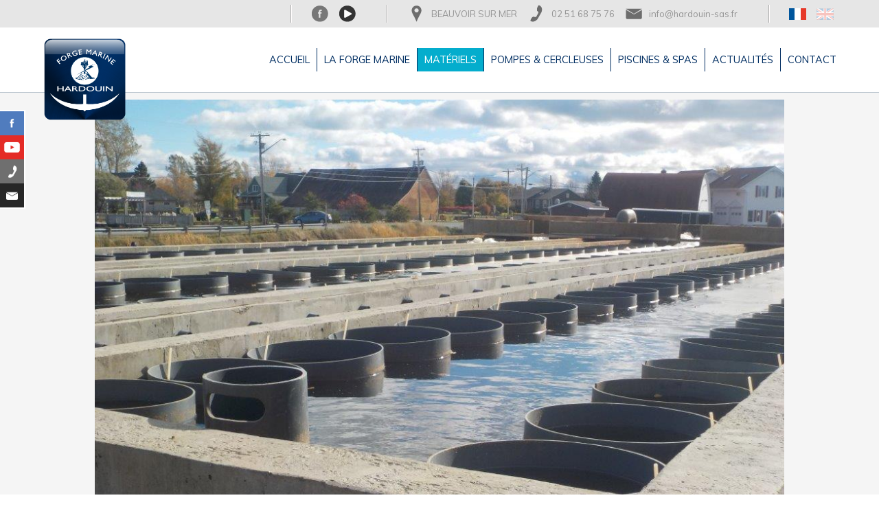

--- FILE ---
content_type: text/html; charset=utf-8
request_url: https://www.hardouin-sas.fr/fr/materiels/equipements-pour-nurseries-d-huitres-C28.html
body_size: 5314
content:
<!doctype html>
<html lang="fr">
<head>
<base href="https://www.hardouin-sas.fr/"/>
<meta http-equiv="Content-Type" content="text/html; charset=utf-8"/>
<title>Équipements pour Nurseries d'Huîtres</title>

<meta name="description" content="Équipements pour Nurseries d'Huîtres"/>
<meta name="keywords" content="Équipements pour Nurseries d'Huîtres, fabricant, concepteur, vendeur, matériel ostréicole, trieuse, machine à huîtres, calibre, tamis, Vendée, 85"/>

<link href="https://fonts.googleapis.com/css?family=Muli" rel="stylesheet"> 


<link rel="icon" type="image/png" href="img/favicon/favicon.png"/>
<link rel="shortcut icon" href="img/favicon/favicon.ico"/>

<link href="css/generique.css" rel="stylesheet" type="text/css"/>
<link href="css/menu.css" rel="stylesheet" type="text/css"/>
<link href="css/public-contenu.css" rel="stylesheet" type="text/css"/>
<link href="css/style_bloc.css" rel="stylesheet" type="text/css"/>
<link href="css/tpl-chapitre.css" rel="stylesheet" type="text/css"/>

<link href="css/responsive-generique.css" rel="stylesheet" type="text/css"/>
<link href="css/responsive-bloc.css" rel="stylesheet" type="text/css"/>
<link href="css/responsive-contenu.css" rel="stylesheet" type="text/css"/>


<meta name="viewport" content="width=device-width">

<script type="text/javascript" src="modules/jquery-2.0.0.js"></script>


<style>#menu_list li.menu-3{background:#04adcd}ul.menu_list li.menu-3 a{color:#fff}</style>


</head>

<body>
<div id="global">
	
	<header>	
    <div id="header_top" class="header_100 general_content">
        
        <div id="header_language">
        
            <p class="flag"><a href="fr/" title="Site en Français"><img class="noborder" src="img/drapeaux/fr.jpg" alt="drapeaux Français"/></a></p>
            <p class="flag"><a href="en/" title="Site en Anglais"><img class="noborder" src="img/drapeaux/en_off.jpg" alt="drapeaux Anglais"/></a></p>        </div>
        <div id="header_coord">
        	<p class="header_coord_adresse">BEAUVOIR SUR MER</p>
        	<p class="header_coord_tel">02 51 68 75 76</p>
        	<p class="header_coord_mail"><script type="text/javascript" language="javascript">eval(unescape('%76%61%72%20%65%3d%27%69%6e%66%6f%27%2b%27%40%27%2b%27'+'%68%61%72%64%6f%75%69%6e%2d%73%61%73%2e%66%72%27%3b%64'+'%6f%63%75%6d%65%6e%74%2e%77%72%69%74%65%28%27%3c%61%20'+'%68%72%65%66%3d%22%6d%61%69%6c%74%6f%3a%27%2b%65%2b%27'+'%22%20%74%69%74%6c%65%3d%22%27%2b%65%2b%27%22%3e%27%2b'+'%65%2b%27%3c%2f%61%3e%27%29'));</script></p>
        </div>
        <div id="header_social">
        	<p class="header_social_img"><a target="_blank" href="https://www.facebook.com/SASHARDOUIN/" title="Suivre Hardouin Forge Marine sur Facebook"><img src="img/public/top_picto_fb_hover.png" alt="Suivre Hardouin Forge Marine sur Facebook" title="Suivre Hardouin Forge Marine sur Facebook"/></a></p>
        	
        	<p class="header_social_img"><a target="_blank" href="https://www.youtube.com/channel/UCuu4Bj-pm04c9ytIHNub5gQ" title="Suivre Hardouin Forge Marine sur Youtube"><img src="img/public/top_picto_yt_hover.png" alt="Suivre Hardouin Forge Marine sur Youtube" title="Suivre Hardouin Forge Marine sur Youtube"/></a></p>
        </div>
        <div id="header_responsive" class="header_r">
     		<a class="picto_menu_r" href="#menu_responsive"><span></span></a>
            <div class="menu_item"><a href="#menu_responsive">MENU</a></div>
            <nav id="menu_responsive">   
         	<ul id="menu_list_r" class="menu_list_r">
    
    <li class="niveau1 menu-1"><a class="menu_a" href="./fr/" title="Accueil">Accueil</a></li>
    
				<li class="niveau1  menu-2"><a class="menu_a" href="#" title="La Forge Marine">La Forge Marine</a><ul>
				<li class="niveau2 sousmenu"><a class="menu_a" href="fr/forge-marine/atelier-de-4500-m-sup2-pour-mieux-vous-servir-C37.html" title="Atelier de 4500 m² pour mieux vous servir">Atelier de 4500 m² pour mieux vous servir</a></li>
				<li class="niveau2 sousmenu"><a class="menu_a" href="fr/forge-marine/presentation-C12.html" title="Présentation">Présentation</a></li></ul></li>
				<li class="niveau1  menu-3"><a class="menu_a" href="#" title="Matériels">Matériels</a><ul>
				<li class="niveau2 sousmenu"><a class="menu_a" href="fr/materiels/equipements-ostreicoles-C5.html" title="Équipements Ostréicoles">Équipements Ostréicoles</a><ul>
				<li class="niveau3 sousmenu"><a class="menu_a" href="fr/materiels/equipements-ostreicoles/la-calibreuse-lineaire-simple-effet-C6.html" title="La calibreuse linéaire simple effet">La calibreuse linéaire simple effet</a></li>
				<li class="niveau3 sousmenu"><a class="menu_a" href="fr/materiels/equipements-ostreicoles/la-calibreuse-lineaire-double-effet-C7.html" title="La calibreuse linéaire double effet">La calibreuse linéaire double effet</a></li>
				<li class="niveau3 sousmenu"><a class="menu_a" href="fr/materiels/equipements-ostreicoles/la-calibreuse-lineaire-double-effet-a-vision-C27.html" title="La calibreuse linéaire double effet à vision">La calibreuse linéaire double effet à vision</a></li>
				<li class="niveau3 sousmenu"><a class="menu_a" href="fr/materiels/equipements-ostreicoles/la-calibreuse-circulaire-a-godets-motorises-C13.html" title="La calibreuse circulaire à godets motorisés">La calibreuse circulaire à godets motorisés</a></li>
				<li class="niveau3 sousmenu"><a class="menu_a" href="fr/materiels/equipements-ostreicoles/le-basculeur-hydraulique-C15.html" title="Le basculeur Hydraulique">Le basculeur Hydraulique</a></li>
				<li class="niveau3 sousmenu"><a class="menu_a" href="fr/materiels/equipements-ostreicoles/l-ensacheur-a-huitres-et-coquillages-C16.html" title="L'ensacheur à huitres et coquillages">L'ensacheur à huitres et coquillages</a></li>
				<li class="niveau3 sousmenu"><a class="menu_a" href="fr/materiels/equipements-ostreicoles/les-laveurs-et-tapis-C17.html" title="Les laveurs et tapis">Les laveurs et tapis</a></li>
				<li class="niveau3 sousmenu"><a class="menu_a" href="fr/materiels/equipements-ostreicoles/la-bouilloire-a-galis-C21.html" title="La bouilloire à galis">La bouilloire à galis</a></li>
				<li class="niveau3 sousmenu"><a class="menu_a" href="fr/materiels/equipements-ostreicoles/le-laveur-cribleur-tubulaire-C23.html" title="Le laveur cribleur tubulaire">Le laveur cribleur tubulaire</a></li>
				<li class="niveau3 sousmenu"><a class="menu_a" href="fr/materiels/equipements-ostreicoles/le-tapis-intralox-C24.html" title="Le tapis Intralox">Le tapis Intralox</a></li>
				<li class="niveau3 sousmenu"><a class="menu_a" href="fr/materiels/equipements-ostreicoles/le-calibreur-a-rouleaux-C41.html" title="Le calibreur à rouleaux">Le calibreur à rouleaux</a></li></ul></li>
				<li class="niveau2 sousmenu"><a class="menu_a" href="fr/materiels/equipements-pour-nurseries-d-huitres-C28.html" title="Équipements pour Nurseries d'Huîtres">Équipements pour Nurseries d'Huîtres</a><ul>
				<li class="niveau3 sousmenu"><a class="menu_a" href="fr/materiels/equipements-pour-nurseries-d-huitres/la-tamiseuse-a-naissain-en-eau-C18.html" title="La tamiseuse à naissain en eau">La tamiseuse à naissain en eau</a></li>
				<li class="niveau3 sousmenu"><a class="menu_a" href="fr/materiels/equipements-pour-nurseries-d-huitres/la-laveuse-a-tamis-pour-nurseries-C22.html" title="La laveuse à tamis pour nurseries">La laveuse à tamis pour nurseries</a></li>
				<li class="niveau3 sousmenu"><a class="menu_a" href="fr/materiels/equipements-pour-nurseries-d-huitres/pompe-a-vis-d-archimede-C39.html" title="Pompe à vis d'Archimède">Pompe à vis d'Archimède</a></li></ul></li></ul></li>
				<li class="niveau1  menu-4"><a class="menu_a" href="#" title="Pompes & Cercleuses">Pompes & Cercleuses</a><ul>
				<li class="niveau2 sousmenu"><a class="menu_a" href="fr/pompes-cercleuses/activites-depannage-maintenance-C29.html" title="Activités Dépannage / Maintenance">Activités Dépannage / Maintenance</a></li>
				<li class="niveau2 sousmenu"><a class="menu_a" href="fr/pompes-cercleuses/pompes-oxygenation-purification-C30.html" title="Pompes / Oxygénation / Purification">Pompes / Oxygénation / Purification</a><ul>
				<li class="niveau3 sousmenu"><a class="menu_a" href="fr/pompes-cercleuses/pompes-oxygenation-purification/oxygenation-C31.html" title="Oxygénation">Oxygénation</a></li>
				<li class="niveau3 sousmenu"><a class="menu_a" href="fr/pompes-cercleuses/pompes-oxygenation-purification/purification-C38.html" title="Purification">Purification</a></li>
				<li class="niveau3 sousmenu"><a class="menu_a" href="fr/pompes-cercleuses/pompes-oxygenation-purification/pompes-calpeda-C32.html" title="Pompes CALPEDA">Pompes CALPEDA</a></li>
				<li class="niveau3 sousmenu"><a class="menu_a" href="fr/pompes-cercleuses/pompes-oxygenation-purification/pompes-pedrollo-C33.html" title="Pompes PEDROLLO">Pompes PEDROLLO</a></li></ul></li>
				<li class="niveau2 sousmenu"><a class="menu_a" href="fr/pompes-cercleuses/cercleuses-manuelles-et-automatiques-C35.html" title="Cercleuses manuelles et automatiques">Cercleuses manuelles et automatiques</a></li></ul></li>
			<li class="niveau1  menu-5"><a class="menu_a" href="fr/piscines-spas/piscine-et-spa-C11.html" title="Piscines & Spas">Piscines & Spas</a></li>
    
    
    <li class="niveau1 menu-6"><a class="menu_a" href="fr/actualites.html" title="Actualités liées à la forge marine Hardouin">Actualités</a></li>
    <li class="niveau1 menu-7"><a class="menu_a" href="fr/contact.html" title="Contacter la forge marine Hardouin">Contact</a></li>	
    
    <li class="mm-navbar menu_r_titre"><a class="mm-title">Coordonnées</a></li>
    <li id="header_coord_r">
        <p class="header_coord_adresse">BEAUVOIR SUR MER</p>
        <p class="header_coord_tel">02 51 68 75 76</p>
        <p class="header_coord_mail"><script type="text/javascript" language="javascript">eval(unescape('%76%61%72%20%65%3d%27%69%6e%66%6f%27%2b%27%40%27%2b%27'+'%68%61%72%64%6f%75%69%6e%2d%73%61%73%2e%66%72%27%3b%64'+'%6f%63%75%6d%65%6e%74%2e%77%72%69%74%65%28%27%3c%61%20'+'%68%72%65%66%3d%22%6d%61%69%6c%74%6f%3a%27%2b%65%2b%27'+'%22%20%74%69%74%6c%65%3d%22%27%2b%65%2b%27%22%3e%27%2b'+'%65%2b%27%3c%2f%61%3e%27%29'));</script></p>
    </li>
    <li class="mm-navbar menu_r_titre"><a class="mm-title">Réseaux sociaux</a></li>
    <li id="header_social_r">
        <p class="header_social_img"><a target="_blank" href="https://www.facebook.com/SASHARDOUIN/" title="Suivre Hardouin Forge Marine sur Facebook"><img src="img/public/top_picto_fb_hover.png" alt="Suivre Hardouin Forge Marine sur Facebook" title="Suivre Hardouin Forge Marine sur Facebook"/></a></p>
        
        
        <p class="header_social_img"><a target="_blank" href="https://www.youtube.com/channel/UCuu4Bj-pm04c9ytIHNub5gQ" title="Suivre Hardouin Forge Marine sur Youtube"><img src="img/public/top_picto_yt_hover.png" alt="Suivre Hardouin Forge Marine sur Youtube" title="Suivre Hardouin Forge Marine sur Youtube"/></a></p>
    </li>
    
    
</ul>            </nav>
     	</div>
        
    	<div id="header_logo"><img src="img/public/logo.png" alt="Hardouin Forge Marine"/></div>
     </div>
     <div id="header_bottom" class="general_content">
         <div id="menu">   
         <ul id="menu_list" class="menu_list">
    
    <li class="niveau1 menu-1"><a class="menu_a" href="./fr/" title="Accueil">Accueil</a></li>
    
				<li class="niveau1  menu-2"><a class="menu_a" href="#" title="La Forge Marine">La Forge Marine</a><ul>
				<li class="niveau2 sousmenu"><a class="menu_a" href="fr/forge-marine/atelier-de-4500-m-sup2-pour-mieux-vous-servir-C37.html" title="Atelier de 4500 m² pour mieux vous servir">Atelier de 4500 m² pour mieux vous servir</a></li>
				<li class="niveau2 sousmenu"><a class="menu_a" href="fr/forge-marine/presentation-C12.html" title="Présentation">Présentation</a></li></ul></li>
				<li class="niveau1  menu-3"><a class="menu_a" href="#" title="Matériels">Matériels</a><ul>
				<li class="niveau2 sousmenu"><a class="menu_a" href="fr/materiels/equipements-ostreicoles-C5.html" title="Équipements Ostréicoles">Équipements Ostréicoles</a></li>
				<li class="niveau2 sousmenu"><a class="menu_a" href="fr/materiels/equipements-pour-nurseries-d-huitres-C28.html" title="Équipements pour Nurseries d'Huîtres">Équipements pour Nurseries d'Huîtres</a></li></ul></li>
				<li class="niveau1  menu-4"><a class="menu_a" href="#" title="Pompes & Cercleuses">Pompes & Cercleuses</a><ul>
				<li class="niveau2 sousmenu"><a class="menu_a" href="fr/pompes-cercleuses/activites-depannage-maintenance-C29.html" title="Activités Dépannage / Maintenance">Activités Dépannage / Maintenance</a></li>
				<li class="niveau2 sousmenu"><a class="menu_a" href="fr/pompes-cercleuses/pompes-oxygenation-purification-C30.html" title="Pompes / Oxygénation / Purification">Pompes / Oxygénation / Purification</a></li>
				<li class="niveau2 sousmenu"><a class="menu_a" href="fr/pompes-cercleuses/cercleuses-manuelles-et-automatiques-C35.html" title="Cercleuses manuelles et automatiques">Cercleuses manuelles et automatiques</a></li></ul></li>
			<li class="niveau1  menu-5"><a class="menu_a" href="fr/piscines-spas/piscine-et-spa-C11.html" title="Piscines & Spas">Piscines & Spas</a></li>
    
    
    <li class="niveau1 menu-6"><a class="menu_a" href="fr/actualites.html" title="Actualités liées à la forge marine Hardouin">Actualités</a></li>
    <li class="niveau1 menu-7"><a class="menu_a" href="fr/contact.html" title="Contacter la forge marine Hardouin">Contact</a></li>
</ul>         </div>
     </div>
     
</header>



    
    
    
    
		<div id="middle">
			<div id="middle_content">			
				<div id="info_niveau" class="general_content"><div class="encart"><div class="galerie"><div class="encart-photo photo-left photo-galerie width1000 img_galerie_100"><figure><a href="img/photo/contenu/grandes/canada-oct-2016-018_OwEV.jpg" class="highslide" onclick="return hs.expand(this)"><img class="bord_gris" src="img/photo/contenu/grandes/canada-oct-2016-018_OwEV.jpg" title="Nurserie" alt="Nurserie"/></a><div class="highslide-caption">Nurserie</div></figure></div></div></div>
				</div>
				<div id="info_niveau_sep"></div>
				<div id="niveau_inf_liste" class="general_content">	
						<a href="fr/materiels/equipements-pour-nurseries-d-huitres/la-tamiseuse-a-naissain-en-eau-C18.html" title="La tamiseuse à naissain en eau">					
						<div class="niveau_inf_cadre">
							<div class="niveau_inf_nom bleu_fonce">La tamiseuse à naissain en eau</div>
							<div class="niveau_inf_sstitre"></div>
							<div class="niveau_inf_img"><img src="img/photo/contenu/moyennes/111-photo-dud5_S7xe.jpg" alt=""/></div>
							<div class="niveau_inf_plus"></div>						
						</div>
						</a>	
						<a href="fr/materiels/equipements-pour-nurseries-d-huitres/la-laveuse-a-tamis-pour-nurseries-C22.html" title="La laveuse à tamis pour nurseries">					
						<div class="niveau_inf_cadre">
							<div class="niveau_inf_nom bleu_fonce">La laveuse à tamis pour nurseries</div>
							<div class="niveau_inf_sstitre"></div>
							<div class="niveau_inf_img"><img src="img/photo/contenu/moyennes/130-photo-a4jn_uxR5.jpg" alt=""/></div>
							<div class="niveau_inf_plus"></div>						
						</div>
						</a>	
						<a href="fr/materiels/equipements-pour-nurseries-d-huitres/pompe-a-vis-d-archimede-C39.html" title="Pompe à vis d'Archimède">					
						<div class="niveau_inf_cadre">
							<div class="niveau_inf_nom bleu_fonce">Pompe à vis d'Archimède</div>
							<div class="niveau_inf_sstitre"></div>
							<div class="niveau_inf_img"><img src="img/photo/contenu/moyennes/2015-03-13-13-52-41_uUKi.jpg" alt=""/></div>
							<div class="niveau_inf_plus"></div>						
						</div>
						</a>
				</div>
			</div>
		</div>   	
<div id="bottom_blog">
    <div id="bottom_blog_cadre">
        <div id="bottom_blog_content" class="general_content">
            <div id="bottom_blog_top">
                <div id="bottom_blog_title" class="bloc_titre">ACTUALITES & BLOG DE LA FORGE MARINE</div>
                <div id="bottom_blog_sstitle" class="bloc_sstitre bleu_clair">Retrouvez toutes les news de la société ainsi que nos conseils et informations pratiques</div>
            </div>
            <div id="bottom_blog_bottom">
                <div id="bottom_blog_tag">
                    <p class="bottom_blog_tag_title bloc_titre">Actualités par thématiques :</p>
                    
                        <p class="bottom_blog_tag_item"><a href="fr/actualites/actualites-BL1.html" title="Voir les articles de la thématique : Actualités">Actualités</a></p>
                        <p class="bottom_blog_tag_item"><a href="fr/actualites/innovation-BL2.html" title="Voir les articles de la thématique : Innovation">Innovation</a></p>                    <p class="bottom_blog_all_article bleu_clair"><a href="fr/actualites.html" title="Toutes les actualités Hardouin Forge Marine">Tous nos articles sont à votre disposition</a></p>
                </div>
                <div id="bottom_blog_article">
                    
                        <div class="bottom_blog_article_cadre">
                            <a href="fr/actualites/partenaires-sav-A27.html" title="PARTENAIRES SAV">
                            <div class="bottom_blog_article_vignette"><img src="img/photo/blog/moyennes/carte-sav-partenaire_om3s.jpg" title="PARTENAIRES SAV"/></div>
                            <p class="bottom_blog_article_title bleu_fonce">PARTENAIRES SAV</p>										
                            <span class="bottom_blog_article_contenu"></span>
                            </a>
                            <div class="bottom_blog_article_plus bleu_clair">
                                <div class="bottom_blog_article_date">
                                28.04.2025
                                </div>
                                <div class="bottom_blog_article_tag">
                                    <span><a href="fr/actualites/actualites-BL1.html" title="Articles de la catégorie Actualités">Actualités</a></span>
                                </div>
                            </div>										
                        </div>
                        <div class="bottom_blog_article_cadre">
                            <a href="fr/actualites/conditions-generales-de-vente-A14.html" title="Conditions Générales de Vente">
                            <p class="bottom_blog_article_title bleu_fonce">Conditions Générales de Vente</p>										
                            <span class="bottom_blog_article_contenu"></span>
                            </a>
                            <div class="bottom_blog_article_plus bleu_clair">
                                <div class="bottom_blog_article_date">
                                10.01.2025
                                </div>
                                <div class="bottom_blog_article_tag">
                                    <span><a href="fr/actualites/actualites-BL1.html" title="Articles de la catégorie Actualités">Actualités</a></span>
                                </div>
                            </div>										
                        </div>                </div>
            </div>                   
        </div>
    </div>
</div>	<div id="bottom_financement" class="general_content">
    <div id="if_title" class="bloc_titre bleu_fonce">BESOIN D’UN FINANCEMENT ?</div>
    <div id="if_sstitle" class="bloc_sstitre bleu_clair">Nous vous accompagnons dans le cadre du financement de vos projets d’achats de matériels HARDOUIN FORGE MARINE</div>
    <div id="if_content">
        			  
        <div id="if_item2" class="if_item">
            <div class="if_item_logo"><img src="img/public/if_credit_agricole.png" alt="financement agilor materiel forge marine"/></div>
            <div class="if_item_texte">
                <div class="if_item_nom">AGILOR by CREDIT AGRICOLE</div>
                <div class="if_item_desc">Financement de votre matériel agricole : crédit, crédit-bail et location financière</div>
            </div>
        </div>
        <div id="if_item3" class="if_item">
            <div class="if_item_logo"><img src="img/public/if_actimat.png" alt="financement actimat materiel forge marine"/></div>
            <div class="if_item_texte">
                <div class="if_item_nom">ACTIMAT by LE CREDIT MUTUEL</div>
                <div class="if_item_desc">Avec Actimat, financez votre matériel neuf ou d’occasion agricole et viticole</div>
            </div>
        </div>
        <div id="if_item4" class="if_item">
            <div class="if_item_logo"><img src="img/public/if_banque_pop.png" alt="financement agrilismat materiel forge marine"/></div>
            <div class="if_item_texte">
                <div class="if_item_nom">AGRILISMAT By BANQUE POP.</div>
                <div class="if_item_desc">La solution pour financer l’achat d’une machine agricole neuve ou d’occasion</div>
            </div>
        </div>
    </div>
</div>
<a class="bottom_financement_plus_lien" href="fr/contact.html" title="Offres de financement ou de location Hardouin Forge Marine">
<div id="bottom_financement_plus">
<p>Plus d’informations sur les offres de financement ou de location ?</p>
</div>
</a>
    <footer>
    <div id="footer_content" class="general_content gris">
    www.hardouin-sas.fr © 2026 |
    <a href="fr/contact.html" title="Contacter la forge marine Hardouin">Contact</a> |
    <a href="fr/mentions.html" title="Mentions l&eacute;gales">Mentions l&eacute;gales</a> |
    <a href="https://www.orbleu-communication.fr" target="_blank" title="Or Bleu Communication - Agence de communication Vend&eacute;e">Agence web</a>
    </div>
</footer>

<div id="social_media_fixed">
	<div class="social_media_btn" id="btn_fb"><a target="_blank" href="https://www.facebook.com/SASHARDOUIN/" title="Suivre Hardouin Forge Marine sur Facebook"></a></div>
	
	<div class="social_media_btn" id="btn_yt"><a target="_blank" href="https://www.youtube.com/channel/UCuu4Bj-pm04c9ytIHNub5gQ" title="Suivre Hardouin Forge Marine sur Youtube"></a></div>
	<div class="social_media_btn" id="btn_tel"><a href="fr/contact.html" title="Contacter la forge marine Hardouin"></a></div>
	<div class="social_media_btn" id="btn_mail"><a href="fr/contact.html" title="Envoyer un mail à Hardouin Forge Marine"></a></div>
</div>




<link type="text/css" rel="stylesheet" href="modules/mmenu/dist/css/jquery.mmenu.all.css"/>
<link type="text/css" rel="stylesheet" href="modules/mmenu/demo/css/hardouin.css"/>
<script type="text/javascript" src="modules/mmenu/dist/js/jquery.mmenu.all.min.js"></script>
<script type="text/javascript">$(function(){$('nav#menu_responsive').mmenu({extensions:['effect-slide-menu','shadow-page','shadow-panels'],screenReader:true});});</script>



<script type="text/javascript">var _gaq=_gaq||[];_gaq.push(['_setAccount','UA-6731086-13']);_gaq.push(['_trackPageview']);(function(){var ga=document.createElement('script');ga.type='text/javascript';ga.async=true;ga.src=('https:'==document.location.protocol?'https://ssl':'http://www')+'.google-analytics.com/ga.js';var s=document.getElementsByTagName('script')[0];s.parentNode.insertBefore(ga,s);})();</script>

<script type="text/javascript" src="modules/googlemap/markerwithlabel.js"></script>
<script type="text/javascript">var map;function initMap(){var myLatLng={lat:46.91388523380792,lng:-2.0249577303619617};var bounds=new google.maps.LatLngBounds();map=new google.maps.Map(document.getElementById('map'),{center:myLatLng,zoom:15});var picto='modules/googlemap/images/picto_hardouin.png';var marker=new google.maps.Marker({position:myLatLng,map:map,icon:picto,draggable:false,label:""});var contentString='<div id="gm_infobulle">'+'<p class="gm_nom bleu_fonce">HARDOUIN FORGE MARINE</p>'+'<p class="gm_coord">65 chemin de la chèvre</p>'+'<p class="gm_coord">85230 BEAUVOIR SUR MER FRANCE</p>'+'</div>';var infowindow=new google.maps.InfoWindow({content:contentString});google.maps.event.addListener(marker,"click",function(e){infowindow.open(map,this);});}</script>
<script async defer       src="https://maps.googleapis.com/maps/api/js?key=AIzaSyAewLxvl1AH4fcC2mD-_ywgtL_8KcGVqy8&callback=initMap"></script>


<script>jQuery("document").ready(function($){var nav=$('header, #middle');$(window).scroll(function(){if($(this).scrollTop()>0){nav.addClass("header_scroll");}else{nav.removeClass("header_scroll");}});});</script>


<script type="text/javascript" src="modules/highslide/highslide-with-gallery.js"></script>
<link rel="stylesheet" type="text/css" href="modules/highslide/highslide.css"/>
<script type="text/javascript">hs.graphicsDir='modules/highslide/graphics/';hs.align='center';hs.transitions=['expand','crossfade'];hs.outlineType='rounded-white';hs.autoplay=true;hs.fadeInOut=true;hs.addSlideshow({interval:4000,repeat:true,useControls:true,fixedControls:'fit',overlayOptions:{opacity:0.75,position:'bottom center',hideOnMouseOut:false}});</script>

    
</div>


</body>
</html>

--- FILE ---
content_type: text/css
request_url: https://www.hardouin-sas.fr/css/generique.css
body_size: 2098
content:
body, html {
	margin: 0;
	padding: 0;
	width:100%;
}
html {
	font-family:'Muli', Verdana, Arial, Helvetica, sans-serif;
}
div#global {
	position:relative;
	height:100%;
}
div#global .general_content {
	width:92%;
	padding:0 4%;
}
.noborder {	border:0px;}
.bleu_fonce {color:#0d284e;}
.bleu_clair {color:#04adcd;}
.blanc {color:#FFF;}
.gris {color:#686868;}
.bold {font-weight:bold;}

/****************************** TOP ***********************************/
header {
	width:100%;
	border-bottom:1px solid #b9c3cd;
	z-index:102;
}

div#header_top {
	width:100%;
	overflow:hidden;
	background:#e6e6e6;
}
div#header_language, div#header_coord, div#header_social {
	background:url(../img/public/top_picto_sep.png) left repeat-y;
	padding:0 30px;
	margin:7px 0;
	height:26px;
	z-index:100;
}

/* LOGO */
div#header_logo {
	position:absolute;
	z-index:98;
	/*top:56px;
	left:10%;*/
	margin:56px 0 0 7%;
	display:table;
}

header.header_scroll {position:fixed;background:#FFF;}
header.header_scroll div#header_logo {width:120px;margin:10px 0 0 7%;}
header.header_scroll div#header_logo img {width:100%;}


/* SOCIAL MEDIA */
div#header_social {
	position:relative;
	float:right;
}
p.header_social_img {
	float:left;
	width:26px;
	height:26px;
	margin: 0 14px 0 0;
	padding:0;
}
p.header_social_img img {	
	filter: grayscale(1);
	-webkit-filter: grayscale(1); /* Safari 6.0 - 9.0 */
	-moz-filter: grayscale(1);
    -o-filter: grayscale(1);
    -ms-filter: grayscale(1);
}
p.header_social_img img:hover {
	filter: grayscale(0);
	-webkit-filter: grayscale(0); /* Safari 6.0 - 9.0 */
	-moz-filter: grayscale(0);
    -o-filter: grayscale(0);
    -ms-filter: grayscale(0);
}

/* COORDONNEES */
div#header_coord {
	position:relative;
	float:right;	
}
div#header_coord p {
	position:relative;
	float:left;	
	margin: 0 15px 0 0;
	padding:0 0 0 35px;
	height:26px;
	font-size:0.8em;
	line-height:26px;
	color:#939393;
}
div#header_coord a {color:inherit; text-decoration:none;}
p.header_coord_adresse {
	background:url(../img/public/top_picto_coord_hover.png) left center no-repeat;
}
p.header_coord_tel {
	background:url(../img/public/top_picto_tel_hover.png) left center no-repeat;
}
p.header_coord_mail {
	background:url(../img/public/top_picto_mail_hover.png) left center no-repeat;
}


/* LANGUES */
div#header_language {
	position:relative;
	float:right;
	padding:0 0 0 30px;
}
div#header_language p {
	position:relative;
	float:left;	
	margin: 5px 15px 0 0;
	padding:0;
}


/******************************** MENU RESPONSIVE *************************************/
div#header_responsive {display:none;}
.menu_item {
	margin: 0;
    position: absolute;
	color:#000;
}

/**************************************************************************************/

/********************************** MIDDLE ********************************************/

div#middle {
	overflow:hidden;
	background:#f5f5f5;
}


/* FIL D'ARIANE */

div#ariane {
	position:relative;
	width:63%;
	background:#04adcd;
	padding:20px 4% 20px 33%;
	font-style:italic;
}
div#ariane a { text-decoration:none; padding:0 15px 0 0;margin:0 5px 0 0; background:url(../img/public/ariane_sep.png) center right no-repeat;}
div#ariane a.end_ariane {background:none;}

/**************************************************************************************/
.bloc_titre, h1.bloc_titre {font-size:2em;}
.bloc_sstitre, h2.bloc_sstitre {font-size:1.6em;}


/* BOTTOM BLOG */

div#bottom_blog{
	position:relative;
	width:100%;
	overflow:hidden;
	background:url(../img/public/bottom_blog_img.jpg) top center no-repeat;
}
div#bottom_blog_cadre {
	width:100%;
	height:100%;
	background:url(../img/public/bottom_blog_fond_bleu.png) center repeat;
	padding:0 0 30px 0;
}

div#bottom_blog_top {
	position:relative;
	width:100%;
	text-align:right;
	padding:15px 0;
}
div#bottom_blog_title {
	color:#FFF;
	text-transform:uppercase;
}
div#bottom_blog_sstitle {
	font-style:italic;
}

div#bottom_blog_bottom {
	position:relative;
	width:100%;
	overflow:hidden;
}


/* liste des tags articles */
div#bottom_blog_tag {
	float:left;
	width:49.8%;
	border-right:1px solid #FFF;
	padding:0 0 35px 0;
}
.bottom_blog_tag_title {
	color:#FFF;
	font-weight:bold;
	margin:30px 0 30px 0; padding:0;
}

.bottom_blog_tag_item {
	background:url(../img/public/blog_liste_tag_puce.png) center left no-repeat;
	text-indent:25px;
	color:#FFF;
	font-size:1.2em;
	margin:10px 0; padding:0;
}
.bottom_blog_tag_item a {text-decoration:none; color:inherit;}

.bottom_blog_all_article {
	width:auto;
	font-size:1.5em;
	font-style:italic;
	display:table;
	margin:50px 0 30px 0;
}
.bottom_blog_all_article a {	
	padding:25px 105px 25px 15px;
	-moz-border-radius: 4px;
    -webkit-border-radius: 4px;
    border-radius: 4px;
	text-decoration:none; color:inherit;
	background:#FFF url(../img/public/picto_plus_bleu_marge.png) right no-repeat;
}
.bottom_blog_all_article :hover {
	background:#04adcd url(../img/public/picto_plus_bleu_marge_hover.png) right no-repeat;
	color:#FFF;
}


/* liste des derniers articles */
div#bottom_blog_article {
	float:right;
	width:46%;
	margin:10px 0 0 4%;
}

.bottom_blog_article_cadre {
	width:98%;
	overflow:hidden;
	margin: 0 0 30px 0;
	padding:1%;
	background:#FFF;
}

.bottom_blog_article_vignette {
	overflow:hidden;
	max-height:120px;
	float:left;
	margin:0 25px 0 0;
}
.bottom_blog_article_vignette img { height:100%;max-height:120px;}


.bottom_blog_article_cadre a {
	text-decoration:none;
	color:inherit;	
}

p.bottom_blog_article_title {
	font-size:1.5em;
	margin:0 0 5px 0; padding:0;
}
.bottom_blog_article_contenu {
	color:#333333;
	font-size:0.8em;
}
.bottom_blog_article_plus {
	overflow:hidden;
	margin:15px 0 0 0;
}
.bottom_blog_article_date {
	float:left;
	margin:0 25px 0 0; padding:0 0 0 30px;
	background:url(../img/public/blog_picto_date.png) center left no-repeat;
}
.bottom_blog_article_tag {
	float:left;
	margin:0; padding:0 0 0 30px;
	background:url(../img/public/blog_picto_tag.png) center left no-repeat;
}

.bottom_blog_article_tag a:hover {color:#0d284e;}
.bottom_blog_article_cadre:hover {background:#f4f4f4;}



/* BOTTOM FINANCEMENT */
div#bottom_financement {
	position:relative;
}
div#if_title {
	font-weight:bold;
	margin:30px 0 10px 0; padding:0;
}	
div#if_sstitle {
	font-style:italic;
}
div#if_content {
	position:relative;
	overflow:hidden;
	margin:20px 0 0 0;
}
.if_item {
	position:relative;
	float:left;
	/*width:22.8%;*/
	width:30.8%;
	margin:15px 0 15px 1%;
	padding:0 1% 0 0;
	color:#202021;
}
.if_item_logo {width:24%; float:left; margin:0 1% 0 0;}
.if_item_logo img {max-width:88px;width:100%}
.if_item_texte{ float:left; margin:0; width:75%;}
.if_item_nom {font-size:1.1em; font-weight:bold;}
.if_item_desc {font-size:0.7em;}

div#if_item1, div#if_item2, div#if_item3 {
	border-right:1px solid #333333;
}

div#bottom_financement_plus {
	background:#2c2d2f;
	font-size:1.6em;
	color:#FFF;
}
div#bottom_financement_plus p {
	margin:0 auto; padding:25px 100px 25px 0;
	display:table;
	background:url(../img/public/picto_plus_blanc.png) center right no-repeat;
}
a.bottom_financement_plus_lien { text-decoration:none; color:inherit; display:table; width:100%; height:100%; font-style:italic;}

div#bottom_financement_plus:hover { background:#04adcd;}


/* GOOGLE MAP */
div#gm_infobulle {
	text-align:center;
}
p.gm_nom {margin:0 0 5px 0;}
p.gm_coord {font-size:0.8em;margin:2px 0;}


/********************************* FOOTER ******************************/
footer {background:#e5e5e5;padding:10px 0;text-align:center;font-size:0.8em;margin:0;}
div#footer_content a {color:inherit;text-decoration:none;}

/****************************** SOCIAL MEDIA ***************************/
div#social_media_fixed {
	position:fixed;
	height:auto;
	width:100%;
	top:160px;
	left:0;
	padding:0;
	max-width:50px;
	border-top:3px solid #FFF;
	border-right:3px solid #FFF;
	border-bottom:3px solid #FFF;
	z-index:102;
}
.social_media_btn {
	width:50px;
	height:50px;
	margin:0; padding:0;
}
.social_media_btn a {width:100%; height:100%; display:block;}

div#btn_fb {background:url(../img/public/module_social_fb.png) center no-repeat;}
div#btn_tw {background:url(../img/public/module_social_twitter.png) center no-repeat;}
div#btn_gp {background:url(../img/public/module_social_gplus.png) center no-repeat;}
div#btn_in {background:url(../img/public/module_social_linkedin.png) center no-repeat;}
div#btn_vd {background:url(../img/public/module_social_viadeo.png) center no-repeat;}
div#btn_yt {background:url(../img/public/module_social_yt.png) center no-repeat;}
div#btn_tel {background:url(../img/public/module_social_tel.png) center no-repeat;}
div#btn_mail {background:url(../img/public/module_social_mail.png) center no-repeat;}


.social_media_btn a:hover {background:url(../img/public/transparent_blanc.png) repeat;}

--- FILE ---
content_type: text/css
request_url: https://www.hardouin-sas.fr/css/menu.css
body_size: 469
content:
/*Menu*/
div#menu{
	position:relative;
	width:100%;
	background:#FFF;
	display:table;
	margin:0;
}
div#menu ul, div#menu li { list-style:none;}
ul.menu_list{
	position:relative;
	float:right;
	margin:30px 0;
	padding:0;
}
ul.menu_list li{
	position:relative;
	list-style:none;
	float:left;
	font-size:0.9em;
	text-transform:uppercase;
}
ul.menu_list ul{
	position:relative;
	display:none;
	padding:0;
	margin:-1px 0 0 0;
}
ul.menu_list li.niveau1 {
	border-left:1px solid #002d61;
}
ul.menu_list li.menu-1 {
	border-left:0;
}

ul.menu_list li.niveau1 a{
	text-decoration:none;
	color:#002e62;
	display:block;
}

ul.menu_list li.niveau1 a{
	padding:8px 30px;
}
ul.menu_list li.niveau2 a{
	padding:8px 10px 8px 2px;
	color:#002e62;
}
ul.menu_list li:hover{
	background:#04adcd;
}
ul.menu_list li:hover a{
	color:#FFF;
	width:100%;
	height:100%;
}
ul.menu_list li:hover ul{
	position:absolute;
	background:#FFF;
	top:35px;
	display:inline-block;
	z-index:200;
}
ul.menu_list li:hover ul li{
	float:left;
	font-size:0.9em;
	padding:0 10px;
	width:auto;
	min-width: 190px;
	border-top:1px solid #FFF;
	border-left:1px solid #002d61;
	margin:0 0 0 -1px;
}
ul.menu_list li:hover ul li:hover{
	background:#f5f5f5;
}
ul.menu_list li:hover ul li a { color:#002d61;}
ul.menu_list li:hover ul li a:hover{
	color:#04adcd;
}


/************************* MENU RESPONSIVE ***************************/

#header_coord_r {
	padding:0 10px 15px 20px;
	margin:15px 0 0 0;
}
#header_coord_r p { padding:5px 0 5px 40px;margin:5px 0;}
#header_coord_r a { color:inherit; text-decoration:none;}
#header_social_r {
	overflow:hidden;
	padding:0 10px 15px 20px;
	margin:15px 0;
}

.menu_list_r .mm-navbar.menu_r_titre {
	padding:0 10px !important;
	border-bottom-style:none;
	font-size:1.15em;
}
	



--- FILE ---
content_type: text/css
request_url: https://www.hardouin-sas.fr/css/public-contenu.css
body_size: 975
content:
#top {
    margin: 0;
}





div#info_niveau_sep {
	width:100%;
	padding:15px 0;
	min-height:45px;
	background:#04adcd url(../img/public/contenu_sep.png) center center no-repeat;
	margin:0 0 15px 0;
}

div#niveau_inf_liste {
	width:100%;
	overflow:hidden;
}
div#niveau_inf_liste a {display:block; text-decoration:none;}
.niveau_inf_cadre {
	margin:10px 1%;
	width:29%;
	padding:1%;
	float:left;
	background:#FFF;
	text-align:center;
}
.niveau_inf_nom {
	font-size:1.5em;
	font-weight:bold;
	margin:0; padding:0;
	
	width:100%;
	height:30px;
	white-space: nowrap;
	overflow: hidden;
	text-overflow: ellipsis;
}

.niveau_inf_sstitre {
	color:#04adcd;
	font-size:1em;
	font-style:italic;
	margin:5px 0; padding:0;
	
	width:100%;
	height:30px;
	white-space: nowrap;
	overflow: hidden;
	text-overflow: ellipsis;
}

.niveau_inf_img {
	width:100%;
	height:225px;
	max-height:225px;
	overflow:hidden;
}
.niveau_inf_img img { width:100%;}

.niveau_inf_plus {
	width:100%;
	min-height:45px;
	margin:15px 0 0 0;
	background:url(../img/public/chapitre_plus.png) center center no-repeat;
}

.niveau_inf_cadre:hover {
	background:#04adcd;
}
.niveau_inf_cadre:hover .niveau_inf_sstitre {
	color:#FFF;
}
.niveau_inf_cadre:hover .niveau_inf_plus {
	background:url(../img/public/chapitre_plus_hover.png) center center no-repeat;
}


div#gauche {
	position:relative;
	float:left;
	width:30%;
	padding:70px 0 0 0;
	max-width:456px;
}

div#gauche_content {
	position:relative;
	margin:0;
	width:90%;
	max-width:386px;
	padding:50px 0 30px 0;
}

div#gauche_menu {
	position:relative;
	margin:0;
	padding:0;
	width:100%;
}
div#gauche_menu a {display:block;color:inherit;text-decoration:none;}

.gauche_ssmenu:hover {text-decoration:none;color:#00a6ff;}

.gauche_niveau1 {
	display:none;
}

.gauche_niveau2 {
	position:relative;
	padding:3% 0 3% 0;
	margin:0 5% 15px 5%;
	width:90%;
	color:#04adcd;
	font-size:1.2em;
	text-transform:uppercase;
	font-weight:bold;
	background:url(../img/public/gauche_menu_sep.png) bottom center repeat-x;	
}


.gauche_niveau2:hover, .niveau2_actif {
	color:#0d284e;
}


.gauche_niveau3 {
	position:relative;
	padding:3% 0 3% 1%;
	margin:0 5% 5px 5%;
	width:89%;
	font-size:0.9em;
	font-style:italic;
	color:#04adcd;
	background:#FFF url(../img/public/gauche_menu_plus.png) center right no-repeat;
}
.gauche_niveau3 a {padding:0 9% 0 0; width:91%;}

.gauche_niveau3:hover, .niveau3_actif {
	color:#FFF;
	background:#04adcd url(../img/public/gauche_menu_hover.png) center right no-repeat;
}






/* ENCART CONTACT */

div#gauche_encart_contact {
	background:url(../img/public/gauche_contact.png) center repeat;	
	padding:3%;
	width:84%;
	margin:20px auto 0 auto;
	color:#FFF;	
	/*max-height:215px;*/
}

div#gauche_encart_contact .entree_titre {
	background:none;
	padding:0; margin:0;
	font-weight:bold;
	font-size:2.1em;
	text-align:center;
}
div#gauche_encart_contact .entree_desc {
	text-align:center;
	font-style:italic;
	padding:0;
	margin:0 0 20px 0;
	background-size:60% 2px;
}
.gauche_contact_item {
	width:88%;
	margin:0 auto;
	padding:10px 0;
	background:url(../img/public/gauche_contact_sep.png) center top repeat-x;
}
div#gauche_encart_entree a, div#gauche_encart_contact a {
	color:inherit;
	text-decoration:none;
}

p.gauche_telephone {
	position:relative;
	font-size:1.3em;
	background:url(../img/public/gauche_contact_telephone.png) top left no-repeat;
	text-indent:75px;
	/*background-size:16%;*/
	margin:0;
	padding:20px 0;
}
p.gauche_mail {
	position:relative;
	font-size:1.1em;
	background:url(../img/public/gauche_contact_mail.png) top left no-repeat;
	text-indent:75px;
	margin:0;
	padding:20px 0;
	
}



/* DROITE */


div#droite {
	position:relative;
	float:right;
	width:70%;
	padding:0;
	overflow:hidden;
}

div#droite_content {
	position:relative;
	margin:30px 2% 0 2%;
	width:96%;
}

div#titre_page {
	text-align:right;
	text-transform:uppercase;
	margin:0; padding:0;
}
div#titre_page .titre_sep {margin:0 0 40px 0;}

div#titre_page h1 {
	font-weight:bold;
}
div#sstitre_page {
	text-align:right;
	margin:0 0 40px 0; padding:0;
}

--- FILE ---
content_type: text/css
request_url: https://www.hardouin-sas.fr/css/style_bloc.css
body_size: 344
content:
h1.bloc_titre {
	margin:0;
	padding:0 0 5px 0;
	font-size:2em;
	font-weight:bold;
	text-transform:uppercase;
}
h2.bloc_sstitre {
	margin:0;
	padding:0 0 5px 0;
	font-size:1.6em;
	font-weight:100;
	font-style:italic;
}
.bleu_fonce {color:#0d284e;}
.bleu_clair {color:#1ca4bc;}

.encart ul {
	margin:0;
	padding:0;
}
.encart ul ul, .encart ul li ul {
	margin:0 0 0 24px;
	padding:0;
}
.encart li {
	background:url(../img/public/puce_li.png) no-repeat;
	text-indent: 22px;
	padding: 5px 0;
	list-style:none;
	overflow:hidden;
}
.encart li ul li, .encart li li, .encart ul ul li {
	background:url(../img/public/puce_li_ul_li.png) top left no-repeat;
	text-indent: 18px;
	padding: 5px 0;
	list-style:none;
	overflow:hidden;
}

.encart li p, .encart li ul li p {
	margin:0;
	padding:0;
}
table.contenu li p {
	margin:0;
	padding:0;
}
.encart-contenu table {
	border:none;
	/*border-top:1px solid #00a6ff;	
	border-right:1px solid #00a6ff;*/
	padding:0; margin:0;
	/*width:98%;*/
	text-align:left;
	-webkit-hyphens: auto;
  	-moz-hyphens: auto;
  	-ms-hyphens: auto;
  	-o-hyphens: auto;
  	hyphens: auto;
	word-wrap: break-word;
	table-layout: fixed;
	
}
.encart-contenu table td {
	/*border:none;
	border-bottom:1px solid #00a6ff;	
	border-left:1px solid #00a6ff;*/
	border:1px solid #ebebeb;
	padding:3px; margin:0;
}

--- FILE ---
content_type: text/css
request_url: https://www.hardouin-sas.fr/css/tpl-chapitre.css
body_size: 1095
content:
.encart-photo {
	position:relative;
	float:left;
	z-index:97;
}
.encart-photo figure {
	display:inline-block;
	margin:0; padding:0;
	position:relative;
}
.encart-photo figcaption {
    background: rgba(4, 173, 205, 0.9) none repeat scroll 0 0;
    bottom: 20px;
    color: #fff;
    font-size: 0.8rem;
    max-width: 70%;
    padding: 0.33333rem 0.66667rem;
    position: absolute;
	left:4px;
    z-index: 10;
	text-align:left;
}

.img_galerie_25 figcaption {
	
    font-size: 0.7rem;
}
.photo-left {
	float:left;
	margin:0 20px 0 0;
}
.photo-right {
	float:right;
	margin:0 10px 0 20px;
}

div#global .photo-left img, div#global .photo-right img {
	max-width:250px;
}

div#global .photo_right_50, div#global .photo_left_50 {	
	width:50%;
	margin:0;		
}
div#global .photo_right_50 img, div#global .photo_left_50 img {	
	max-width:100%;
}
div#global .photo_right_50 { margin:0 0 0 20px;}
div#global .photo_left_50 { margin:0 20px 0 0;}

div#titre {	
	color:#414141;	
}
.encart {
	position:relative;
	overflow:hidden;
	/*margin:20px 0 20px 0;*/
	margin:0 0 40px 0;
}
.encart-texte {
	position:relative;
	color:#414141;
	margin:0 10px 0 0;
	/*overflow:hidden;*/
}
.encart-titre {
	position:relative;
	font-size:1em;
	margin:0 0 10px 0;
	/*font-weight:bold;*/
}
.encart-contenu {
	position:relative;
	text-align:justify;
	font-size:0.9em;
}
.encart-contenu a { 
	color: inherit;
    text-decoration: none;
}
.encart-contenu a:hover { 
    text-decoration: underline;
}
.encart-contenu h1 {
	margin:0;
	padding:0;	
}
.encart-contenu h2.sstitre_rouge, .encart-contenu h2.sstitre_gris { margin:15px 0; padding:0; font-size:1.2em;}
.encart-contenu p{
	margin:10px 0 10px 0;
}
.galerie {
	width:100%;
	overflow:hidden;
}
.deux_photos {
	width:48%;
	text-align:center;
	margin: 0 1%;
}
.photo-galerie {
	/*margin:10px 20px 10px 0;*/
	margin:10px 2.5% 10px 0;
}



div#global .img_galerie_100 img, div#global .img_galerie_50 img, div#global .img_galerie_33 img, div#global .img_galerie_25 img {
	max-width:98%;
	/*width:auto;*/
}
div#global .img_galerie_25 img {
	max-height:150px;	
}

.galerie .img_galerie_100 {
	width:98%;
	margin:10px 1%;
	text-align:center;
}
.galerie .img_galerie_50 {
	width:48%;
	text-align:center;
	margin:10px 1% 10px 1%;
}
.galerie .img_galerie_33 {
	width:31%;
	text-align:center;
	margin:10px 1%;
}
.galerie .img_galerie_25 {
	width:22.5%;
	text-align:center;
	max-width:200px;
	height:150px;
	margin:0 1.25% 20px 1.25%;
}



.width1000 {
	width:1000px;
	text-align:center;
}
.bord_gris {
	/*padding:3px;
	border:1px solid #CCC;*/
}
.display_none {
	display:none;
}

/************ DOCUMENTS ************/
.document {
	/*padding:10px;
	border:1px solid #999999;
	background: #efefef;*/
	overflow:hidden;
	width:100%;
	padding:5px 0;
}
/*p.picto_doc a, p.picto_lien a { text-decoration:none; display:block;}

p.picto_doc:hover, p.picto_lien:hover { text-decoration:underline;}*/

p.picto_doc {	
	font-size:0.8em;
	font-style:italic;
	text-transform:uppercase;	
	margin: 0; padding:0;
}
a.picto_doc_a {
	float:left;
	padding:12px 20px 12px 35px;
	margin: 0 5px 10px 5px;
	background:#FFF url(../img/public/picto_doc.png) center left no-repeat;
	color:#0d284e;
	text-decoration:none;
}
a.picto_doc_a:hover {
	background:#04adcd url(../img/public/picto_doc_hover.png) center left no-repeat;
	color:#FFF;
}

.picto_doc_plus {
	font-style:italic;
	font-size:0.8em;
}
/************* VIDEOS **************/
.video_titre {
	padding:10px 0;
	text-align:center;
	font-size:1.3em;
	font-style:italic;
}
.video_player {
	text-align:center;
}

.video_player {
    position: relative;
    padding-bottom: 56.25%;
    padding-top: 30px;
    height: 0;
    overflow: hidden;
}
.video_player iframe,
.video_player object,
.video_player embed {
    position: absolute;
    top: 0;
    left: 0;
    width: 100%;
    height: 100%;
}
.video_content {
	width: 722px;
	margin:0 auto;
	max-width: 100%;
}

--- FILE ---
content_type: text/css
request_url: https://www.hardouin-sas.fr/css/responsive-generique.css
body_size: 1095
content:
/*********************************************************************************************************/
/* inférieur à 1920px */
/*********************************************************************************************************/
@media screen and (max-width : 1919px) {


}
/*********************************************************************************************************/
/* inférieur à 1800px */
/*********************************************************************************************************/
@media screen and (max-width : 1800px) {
	
	div#bottom_blog_tag {width:42.8%;}
	div#bottom_blog_article {width:54%;margin:10px 0 0 3%;}
}

}
/*********************************************************************************************************/
/* inférieur à 1700px */
/*********************************************************************************************************/
@media screen and (max-width : 1750px) {


}

/*********************************************************************************************************/
/* inférieur à 1550px */
/*********************************************************************************************************/
@media screen and (max-width : 1650px) {

	div#header_logo {
		/*top:56px;
		left:5%;*/
		margin:56px 0 0 2%;
	}
	div#header_logo img {max-width:60%;}
	header.header_scroll div#header_logo {width:100px;margin:20px 0 0 6%;}
	header.header_scroll div#header_logo img {width:100%;max-width:none;}
	
	
	.bloc_titre, h1.bloc_titre {font-size:1.8em;}
	.bloc_sstitre, h2.bloc_sstitre {font-size:1.3em;}
	
	.bottom_blog_all_article {font-size:1.3em;}
}

/*********************************************************************************************************/
/* inférieur à 1450px */
/*********************************************************************************************************/
@media screen and (max-width : 1450px) {
	
	ul.menu_list li.niveau1 a{
		padding:8px 20px;
	}
	ul.menu_list li.niveau2 a{
		padding:8px 5px;
	}
	
	.bloc_titre, h1.bloc_titre {font-size:1.5em;}
	.bloc_sstitre, h2.bloc_sstitre {font-size:1.2em;}
	
	.bottom_blog_all_article {font-size:1.1em;}
	.bottom_blog_article_cadre {font-size:0.9em;}
	.bottom_blog_article_date, .bottom_blog_article_tag {padding:5px 0 5px 30px;}
	
}

/*********************************************************************************************************/
/* inférieur à 1280px */
/*********************************************************************************************************/
@media screen and (max-width : 1280px) {
	
	ul.menu_list li.niveau1 a {padding:8px 10px;}
	ul.menu_list li.niveau2 a {padding:8px 1px;}
	div#header_logo {
		/*top:56px;
		left:5%;*/
		margin:56px 0 0 1%;
	}
	header.header_scroll div#header_logo {width:80px;margin:47px 0 0 6%;}
	header.header_scroll div#header_logo img {width:100%;max-width:none;}
	
	div#social_media_fixed {border-top:2px solid #FFF;border-right:2px solid #FFF;border-bottom:2px solid #FFF;width:35px;}
	.social_media_btn {width:35px;height:35px;}
	div#social_media_fixed .social_media_btn {background-size:35px;}
	
}

/*********************************************************************************************************/
/* inférieur à 1200px */
/*********************************************************************************************************/
@media screen and (max-width : 1210px) {

	.bottom_blog_all_article {font-size:0.9em;}
	.bottom_blog_all_article a {background-size:15%;padding:15px 70px 15px 15px;}
	.bottom_blog_article_vignette img {max-height:80px;}
}


/*********************************************************************************************************/
/* inférieur à 1070px */
/*********************************************************************************************************/
@media screen and (max-width : 1090px) {
	
	ul.menu_list li.niveau1 a {padding:8px 8px;}
	ul.menu_list li.niveau2 a {padding:8px 1px;}
	
	div#header_logo img {max-width:45%;}
	ul.menu_list li {font-size:0.8em;}
	div#header_coord, div#header_social {padding:0 10px;}
	div#header_language {padding:0 0 0 10px;}
	
	div#if_item1, div#if_item2, div#if_item3 {border-right:1px solid #d7d7d7;}	
	.if_item {text-align:center;}
	.if_item_logo {width:100%; float:none; margin:0 0 10px 0; text-align:center;}
	.if_item_texte{ float:none; margin:0; width:100%;}
	.if_item_nom {font-size:0.8em;}
	
}
/*********************************************************************************************************/
/* inférieur à 959px */
/*********************************************************************************************************/
@media screen and (max-width : 959px) {
	
	div#global {background:#f5f5f5;}
	div#global .header_100 {background:#FFF;width:100%;padding:0;top:0;position:fixed;height:auto;z-index:100;border:1px solid #b9c3cd;}
	div#middle {margin:115px 0 0 0;}
	div#ariane {width:96%; padding:20px 2%; font-size:0.9em;}
	div#header_responsive {display:block;background:#FFF;}
	div#header_coord, div#header_social, div#header_bottom {display:none;}
	div#header_logo {
		position:relative;
		margin:5px auto;
		/*text-align:center;*/
		display:block;
		z-index:101;
		width:100px;
	}
	div#header_logo img {max-width:100px;}
	div#header_language {background:none;}
	
	header.header_scroll div#header_logo {width:30px;margin:5px auto;}
	header.header_scroll div#header_logo img {max-width:30px;}
	div#middle.header_scroll {margin:40px 0 0 0;}
	
	
	div#bottom_blog_tag {display:none;}
	div#bottom_blog_article {float:none;width:100%;margin:0;}
	div#bottom_blog_article {font-size:0.9em;}
	
	div#bottom_financement_plus {width:92%; padding:0 4%; font-size:1.2em;}
	
	div#social_media_fixed {display:none;}
	
}


/*********************************************************************************************************/
/* inférieur à 800px */
/*********************************************************************************************************/

@media screen and (max-width : 800px) {

	
}
/*********************************************************************************************************/
/* inférieur à 650px */
/*********************************************************************************************************/

@media screen and (max-width : 650px) {

}
/*********************************************************************************************************/
/* inférieur à 480px */
/*********************************************************************************************************/

@media screen and (max-width : 480px) {	
	
	
	
	div#ariane {width:96%; padding:10px 2%; font-size:0.7em;}
	
	
	
	
	
	.bottom_blog_article_cadre {margin:10px 0;}
	p.bottom_blog_article_title {font-size:1em;}
	.bottom_blog_article_contenu {font-size:0.7em;}
	.bottom_blog_article_plus {margin:5px 0;}
	.bottom_blog_article_date { margin: 0 20px 5px 0;}
	.bottom_blog_article_date, .bottom_blog_article_tag { padding:1px 0 0 20px; background-size:15px; font-size:0.8em;}
	
	
	
	
	.if_item {
		width:45.8%;
	}
	.if_item_desc {
		min-height:50px;
	}
	div#if_item2 {border-right:0px;}	
	
}
/*********************************************************************************************************/
/* inférieur à 350px */
/*********************************************************************************************************/

@media screen and (max-width : 300px) {
	
	div#if_content {width:100%;}
	.if_item {
		float:none; width:98%; margin:10px auto; padding:0;
	}
	div#if_item1, div#if_item3 {border-right:0px;}
	
	div#middle {margin:150px 0 0 0;}
}

--- FILE ---
content_type: text/css
request_url: https://www.hardouin-sas.fr/css/responsive-bloc.css
body_size: 314
content:
/*********************************************************************************************************/
/* inférieur à 1920px */
/*********************************************************************************************************/
@media screen and (max-width : 1919px) {



}
/*********************************************************************************************************/
/* inférieur à 1800px */
/*********************************************************************************************************/
@media screen and (max-width : 1800px) {


}
/*********************************************************************************************************/
/* inférieur à 1700px */
/*********************************************************************************************************/
@media screen and (max-width : 1750px) {



}

/*********************************************************************************************************/
/* inférieur à 1550px */
/*********************************************************************************************************/
@media screen and (max-width : 1650px) {

	
}

/*********************************************************************************************************/
/* inférieur à 1280px */
/*********************************************************************************************************/
@media screen and (max-width : 1280px) {


	
}
/*********************************************************************************************************/
/* inférieur à 1070px */
/*********************************************************************************************************/
@media screen and (max-width : 1090px) {

	
}
/*********************************************************************************************************/
/* inférieur à 959px */
/*********************************************************************************************************/
@media screen and (max-width : 959px) {

	
	
}

@media screen and (max-width : 800px) {
	.galerie .img_galerie_25 {height:100px;}
}

/*********************************************************************************************************/
/* inférieur à 650px */
/*********************************************************************************************************/

@media screen and (max-width : 650px) {

}
/*********************************************************************************************************/
/* inférieur à 480px */
/*********************************************************************************************************/

@media screen and (max-width : 480px) {
	
	.galerie .img_galerie_33, .galerie .img_galerie_25, .img_left_right {
		width:47.5%;
		margin:10px 2.5% 10px 0;
		height:150px;
	}
	
	
	div#global .photo_right_50, div#global .photo_left_50 {width:100%;float:none;margin:0 0 20px 0;}
	
	
	div#global .img_galerie_33 img {
		max-height:100%;
		/*width:100%;*/
		/*height:100%;*/
	}
	
	.galerie .img_galerie_33 {		
		height:100%;
		max-width:100%;
		margin:0 0 10px 0;
	}
	
	.galerie .img_galerie_33, .galerie .img_galerie_50 {
		width: 100%;
		margin:0 0 10px 0;
	}
	.photo-left {
		float:none;
		margin:0 0 20px 0;
		text-align:center;
	}
	.photo-right {
		float:none;
		margin:0 0 20px 0;
		text-align:center;
	}
	
	.galerie .img_galerie_25 {
		float:left;
	}
	
	
	
}
/*********************************************************************************************************/
/* inférieur à 350px */
/*********************************************************************************************************/

@media screen and (max-width : 390px) {
	
	.galerie .img_galerie_25 {
		width: 97%;
		max-width:none;
	}
	.galerie .img_galerie_25 img {
		text-align:center;
	}
	
}

--- FILE ---
content_type: text/css
request_url: https://www.hardouin-sas.fr/css/responsive-contenu.css
body_size: 567
content:
/*********************************************************************************************************/
/* inférieur à 1920px */
/*********************************************************************************************************/
@media screen and (max-width : 1919px) {



}
/*********************************************************************************************************/
/* inférieur à 1800px */
/*********************************************************************************************************/
@media screen and (max-width : 1800px) {


}
/*********************************************************************************************************/
/* inférieur à 1700px */
/*********************************************************************************************************/
@media screen and (max-width : 1750px) {



}

/*********************************************************************************************************/
/* inférieur à 1550px */
/*********************************************************************************************************/
@media screen and (max-width : 1650px) {

	div#gauche_encart_contact .entree_titre {
		font-size:1.6em;
	}
	div#gauche_encart_contact .entree_lien {
		font-size:0.9em;
	}
	div#gauche_encart_contact .entree_desc {
		font-size:0.9em;
	}
}
/*********************************************************************************************************/
/* inférieur à 1450px */
/*********************************************************************************************************/
@media screen and (max-width : 1450px) {
	
	
	
	div#gauche_encart_contact .entree_lien {
		font-size:0.8em;
	}
	p.gauche_telephone, p.gauche_mail { background-size:40px; padding:10px 0;text-indent:45px;}
	
}
/*********************************************************************************************************/
/* inférieur à 1280px */
/*********************************************************************************************************/
@media screen and (max-width : 1280px) {
	div#gauche_encart_contact .entree_titre {
		font-size:1.4em;
	}
	div#gauche_encart_contact .entree_lien {
		font-size:0.7em;
	}
	p.gauche_telephone, p.gauche_mail {padding:15px 0;}
	
	
	.niveau_inf_nom {font-size:1.2em; height:25px;}
	.niveau_inf_sstitre {font-size:0.8em; height:20px;}
	
	
}
/*********************************************************************************************************/
/* inférieur à 1070px */
/*********************************************************************************************************/
@media screen and (max-width : 1090px) {
	p.gauche_telephone, p.gauche_mail {background:none; text-align:center;text-indent:0;}
	
}
/*********************************************************************************************************/
/* inférieur à 959px */
/*********************************************************************************************************/
@media screen and (max-width : 959px) {
	div#droite {
		float:none;
		width:100%;
	}
	
	.niveau_inf_nom {font-size:1em; height:20px;}
	.niveau_inf_sstitre {font-size:0.8em; height:20px;}
	
	
	div#gauche {
		float:none;
		width:100%;
		padding:25px 0 0 0;
		max-width:none;
	}
	div#gauche_content {
		overflow:hidden;
		width:100%;
		max-width:none;
		padding:15px 0;
	}
	div#gauche_menu, div#gauche_encart_contact {
		margin: 0;
		padding:0;
		max-width: none;
		width:48%;
		float:left;
	}
	div#gauche_encart_contact {
		padding:1%;
	}
	
	div#gauche_encart_contact .entree_titre {
		font-size:2.1em;
	}
	div#gauche_encart_contact .entree_lien {
		font-size:1em;
	}
	p.gauche_telephone {
		background:url(../img/public/gauche_contact_telephone.png) top left no-repeat;
		text-indent:75px;
		padding:25px 0;
	}
	p.gauche_mail {
		background:url(../img/public/gauche_contact_mail.png) top left no-repeat;
		text-indent:75px;
		margin:0;
		padding:25px 0;		
	}
	
	
	
	
}

@media screen and (max-width : 800px) {
	
	div#gauche_encart_contact {
		font-size:0.85em;
	}
	
	.niveau_inf_cadre {
		width:46%;
	}
	
	
}

/*********************************************************************************************************/
/* inférieur à 650px */
/*********************************************************************************************************/

@media screen and (max-width : 650px) {
	
	div#gauche_menu, div#gauche_encart_contact {
		width:100%;
		float:none;	
	}
	div#gauche_encart_contact {width:98%; margin:20px 0 0 0;}
}
/*********************************************************************************************************/
/* inférieur à 480px */
/*********************************************************************************************************/

@media screen and (max-width : 480px) {	
	
	.niveau_inf_cadre {
		width:96%;
		float:none;
	}
	.niveau_inf_img {
		height:auto;
		max-height:225px;
	}
}
/*********************************************************************************************************/
/* inférieur à 350px */
/*********************************************************************************************************/

@media screen and (max-width : 350px) {
	
	
	p.gauche_telephone, p.gauche_mail { background-size:40px; padding:10px 0;text-indent:45px;}
}

--- FILE ---
content_type: text/css
request_url: https://www.hardouin-sas.fr/modules/mmenu/demo/css/hardouin.css
body_size: 548
content:
/*html, body
{
	padding: 0;
	margin: 0;
}
body
{
	background-color: #fff;
	font-family: Arial, Helvetica, Verdana;
	font-size: 14px;
	line-height: 22px;
	color: #666;
	position: relative;
	-webkit-text-size-adjust: none;
}
body *
{
	text-shadow: none;
}
h1, h2, h3, h4, h5, h6
{
	line-height: 1;
	font-weight: bold;
	margin: 20px 0 10px 0;
}
h1, h2, h3
{
	font-size: 18px;
}
h4, h5, h6
{
	font-size: 16px;
}
p
{
	margin: 0 0 10px 0;
}
a, a:link, a:active, a:visited, a:hover
{
	color: inherit;
	text-decoration: underline;
}
*/
nav:not(.mm-menu)
{
	display: none;
}

.header_r
{
	/*text-align: center;*/
}
.header_r
{
	position:fixed;
	z-index:99;
	/*background: #000;
	background-color:rgba(0,0,0,0.8);*/
	font-size: 16px;
	font-weight: bold;
	color: #000;
	line-height: 40px;
	-moz-box-sizing: border-box;
	box-sizing: border-box;	
	width: 100%;
	height: 40px;
	padding: 0 20px 0 50px;
}
.header_r.fixed
{
	position: fixed;
	top: 0;
	left: 0;
}
.header_r a.picto_menu_r
{
	display: block;
	width: 28px;
	height: 18px;
	padding: 11px;
	position: absolute;
	top: 0;
	left: 0;
}
.header_r a.picto_menu_r:before,
.header_r a.picto_menu_r:after
{
	content: '';
	display: block;
	background: #000;
	height: 2px;
}
.header_r a.picto_menu_r span
{
	background: #000;
	display: block;
	height: 2px;
	margin: 6px 0;
}


/* SPECIFIQUE A HARDOUIN */
.mm-listview > li:not(.mm-divider)::after {left:0;}

.mm-menu.mm-shadow-page:after {box-shadow:none;}
div#menu_list_r {border-right:1px solid #b9c3cd;}

.menu_item {float:left;}
.menu_item a {color:inherit; text-decoration:none;}


--- FILE ---
content_type: application/javascript
request_url: https://www.hardouin-sas.fr/modules/googlemap/markerwithlabel.js
body_size: 6232
content:
/**
* @name MarkerWithLabel for V3
* @version 1.1.10 [April 8, 2014]
* @author Gary Little (inspired by code from Marc Ridey of Google).
* @copyright Copyright 2012 Gary Little [gary at luxcentral.com]
* @fileoverview MarkerWithLabel extends the Google Maps JavaScript API V3
* <code>google.maps.Marker</code> class.
* <p>
* MarkerWithLabel allows you to define markers with associated labels. As you would expect,
* if the marker is draggable, so too will be the label. In addition, a marker with a label
* responds to all mouse events in the same manner as a regular marker. It also fires mouse
* events and "property changed" events just as a regular marker would. Version 1.1 adds
* support for the raiseOnDrag feature introduced in API V3.3.
* <p>
* If you drag a marker by its label, you can cancel the drag and return the marker to its
* original position by pressing the <code>Esc</code> key. This doesn't work if you drag the marker
* itself because this feature is not (yet) supported in the <code>google.maps.Marker</code> class.
*/
/*!
*
* Licensed under the Apache License, Version 2.0 (the "License");
* you may not use this file except in compliance with the License.
* You may obtain a copy of the License at
*
* http://www.apache.org/licenses/LICENSE-2.0
*
* Unless required by applicable law or agreed to in writing, software
* distributed under the License is distributed on an "AS IS" BASIS,
* WITHOUT WARRANTIES OR CONDITIONS OF ANY KIND, either express or implied.
* See the License for the specific language governing permissions and
* limitations under the License.
*/
/*jslint browser:true */
/*global document,google */
/**
* @param {Function} childCtor Child class.
* @param {Function} parentCtor Parent class.
* @private
*/
function inherits(childCtor, parentCtor) {
/* @constructor */
function tempCtor() {}
tempCtor.prototype = parentCtor.prototype;
childCtor.superClass_ = parentCtor.prototype;
childCtor.prototype = new tempCtor();
/* @override */
childCtor.prototype.constructor = childCtor;
}
/**
* This constructor creates a label and associates it with a marker.
* It is for the private use of the MarkerWithLabel class.
* @constructor
* @param {Marker} marker The marker with which the label is to be associated.
* @param {string} crossURL The URL of the cross image =.
* @param {string} handCursor The URL of the hand cursor.
* @private
*/
function MarkerLabel_(marker, crossURL, handCursorURL) {
this.marker_ = marker;
this.handCursorURL_ = marker.handCursorURL;
this.labelDiv_ = document.createElement("div");
this.labelDiv_.style.cssText = "position: absolute; overflow: hidden;";
// Set up the DIV for handling mouse events in the label. This DIV forms a transparent veil
// in the "overlayMouseTarget" pane, a veil that covers just the label. This is done so that
// events can be captured even if the label is in the shadow of a google.maps.InfoWindow.
// Code is included here to ensure the veil is always exactly the same size as the label.
this.eventDiv_ = document.createElement("div");
this.eventDiv_.style.cssText = this.labelDiv_.style.cssText;
// This is needed for proper behavior on MSIE:
this.eventDiv_.setAttribute("onselectstart", "return false;");
this.eventDiv_.setAttribute("ondragstart", "return false;");
// Get the DIV for the "X" to be displayed when the marker is raised.
this.crossDiv_ = MarkerLabel_.getSharedCross(crossURL);
}
inherits(MarkerLabel_, google.maps.OverlayView);
/**
* Returns the DIV for the cross used when dragging a marker when the
* raiseOnDrag parameter set to true. One cross is shared with all markers.
* @param {string} crossURL The URL of the cross image =.
* @private
*/
MarkerLabel_.getSharedCross = function (crossURL) {
var div;
if (typeof MarkerLabel_.getSharedCross.crossDiv === "undefined") {
div = document.createElement("img");
div.style.cssText = "position: absolute; z-index: 1000002; display: none;";
// Hopefully Google never changes the standard "X" attributes:
div.style.marginLeft = "-8px";
div.style.marginTop = "-9px";
div.src = crossURL;
MarkerLabel_.getSharedCross.crossDiv = div;
}
return MarkerLabel_.getSharedCross.crossDiv;
};
/**
* Adds the DIV representing the label to the DOM. This method is called
* automatically when the marker's <code>setMap</code> method is called.
* @private
*/
MarkerLabel_.prototype.onAdd = function () {
var me = this;
var cMouseIsDown = false;
var cDraggingLabel = false;
var cSavedZIndex;
var cLatOffset, cLngOffset;
var cIgnoreClick;
var cRaiseEnabled;
var cStartPosition;
var cStartCenter;
// Constants:
var cRaiseOffset = 20;
var cDraggingCursor = "url(" + this.handCursorURL_ + ")";
// Stops all processing of an event.
//
var cAbortEvent = function (e) {
if (e.preventDefault) {
e.preventDefault();
}
e.cancelBubble = true;
if (e.stopPropagation) {
e.stopPropagation();
}
};
var cStopBounce = function () {
me.marker_.setAnimation(null);
};
this.getPanes().overlayImage.appendChild(this.labelDiv_);
this.getPanes().overlayMouseTarget.appendChild(this.eventDiv_);
// One cross is shared with all markers, so only add it once:
if (typeof MarkerLabel_.getSharedCross.processed === "undefined") {
this.getPanes().overlayImage.appendChild(this.crossDiv_);
MarkerLabel_.getSharedCross.processed = true;
}
this.listeners_ = [
google.maps.event.addDomListener(this.eventDiv_, "mouseover", function (e) {
if (me.marker_.getDraggable() || me.marker_.getClickable()) {
this.style.cursor = "pointer";
google.maps.event.trigger(me.marker_, "mouseover", e);
}
}),
google.maps.event.addDomListener(this.eventDiv_, "mouseout", function (e) {
if ((me.marker_.getDraggable() || me.marker_.getClickable()) && !cDraggingLabel) {
this.style.cursor = me.marker_.getCursor();
google.maps.event.trigger(me.marker_, "mouseout", e);
}
}),
google.maps.event.addDomListener(this.eventDiv_, "mousedown", function (e) {
cDraggingLabel = false;
if (me.marker_.getDraggable()) {
cMouseIsDown = true;
this.style.cursor = cDraggingCursor;
}
if (me.marker_.getDraggable() || me.marker_.getClickable()) {
google.maps.event.trigger(me.marker_, "mousedown", e);
cAbortEvent(e); // Prevent map pan when starting a drag on a label
}
}),
google.maps.event.addDomListener(document, "mouseup", function (mEvent) {
var position;
if (cMouseIsDown) {
cMouseIsDown = false;
me.eventDiv_.style.cursor = "pointer";
google.maps.event.trigger(me.marker_, "mouseup", mEvent);
}
if (cDraggingLabel) {
if (cRaiseEnabled) { // Lower the marker & label
position = me.getProjection().fromLatLngToDivPixel(me.marker_.getPosition());
position.y += cRaiseOffset;
me.marker_.setPosition(me.getProjection().fromDivPixelToLatLng(position));
// This is not the same bouncing style as when the marker portion is dragged,
// but it will have to do:
try { // Will fail if running Google Maps API earlier than V3.3
me.marker_.setAnimation(google.maps.Animation.BOUNCE);
setTimeout(cStopBounce, 1406);
} catch (e) {}
}
me.crossDiv_.style.display = "none";
me.marker_.setZIndex(cSavedZIndex);
cIgnoreClick = true; // Set flag to ignore the click event reported after a label drag
cDraggingLabel = false;
mEvent.latLng = me.marker_.getPosition();
google.maps.event.trigger(me.marker_, "dragend", mEvent);
}
}),
google.maps.event.addListener(me.marker_.getMap(), "mousemove", function (mEvent) {
var position;
if (cMouseIsDown) {
if (cDraggingLabel) {
// Change the reported location from the mouse position to the marker position:
mEvent.latLng = new google.maps.LatLng(mEvent.latLng.lat() - cLatOffset, mEvent.latLng.lng() - cLngOffset);
position = me.getProjection().fromLatLngToDivPixel(mEvent.latLng);
if (cRaiseEnabled) {
me.crossDiv_.style.left = position.x + "px";
me.crossDiv_.style.top = position.y + "px";
me.crossDiv_.style.display = "";
position.y -= cRaiseOffset;
}
me.marker_.setPosition(me.getProjection().fromDivPixelToLatLng(position));
if (cRaiseEnabled) { // Don't raise the veil; this hack needed to make MSIE act properly
me.eventDiv_.style.top = (position.y + cRaiseOffset) + "px";
}
google.maps.event.trigger(me.marker_, "drag", mEvent);
} else {
// Calculate offsets from the click point to the marker position:
cLatOffset = mEvent.latLng.lat() - me.marker_.getPosition().lat();
cLngOffset = mEvent.latLng.lng() - me.marker_.getPosition().lng();
cSavedZIndex = me.marker_.getZIndex();
cStartPosition = me.marker_.getPosition();
cStartCenter = me.marker_.getMap().getCenter();
cRaiseEnabled = me.marker_.get("raiseOnDrag");
cDraggingLabel = true;
me.marker_.setZIndex(1000000); // Moves the marker & label to the foreground during a drag
mEvent.latLng = me.marker_.getPosition();
google.maps.event.trigger(me.marker_, "dragstart", mEvent);
}
}
}),
google.maps.event.addDomListener(document, "keydown", function (e) {
if (cDraggingLabel) {
if (e.keyCode === 27) { // Esc key
cRaiseEnabled = false;
me.marker_.setPosition(cStartPosition);
me.marker_.getMap().setCenter(cStartCenter);
google.maps.event.trigger(document, "mouseup", e);
}
}
}),
google.maps.event.addDomListener(this.eventDiv_, "click", function (e) {
if (me.marker_.getDraggable() || me.marker_.getClickable()) {
if (cIgnoreClick) { // Ignore the click reported when a label drag ends
cIgnoreClick = false;
} else {
google.maps.event.trigger(me.marker_, "click", e);
cAbortEvent(e); // Prevent click from being passed on to map
}
}
}),
google.maps.event.addDomListener(this.eventDiv_, "dblclick", function (e) {
if (me.marker_.getDraggable() || me.marker_.getClickable()) {
google.maps.event.trigger(me.marker_, "dblclick", e);
cAbortEvent(e); // Prevent map zoom when double-clicking on a label
}
}),
google.maps.event.addListener(this.marker_, "dragstart", function (mEvent) {
if (!cDraggingLabel) {
cRaiseEnabled = this.get("raiseOnDrag");
}
}),
google.maps.event.addListener(this.marker_, "drag", function (mEvent) {
if (!cDraggingLabel) {
if (cRaiseEnabled) {
me.setPosition(cRaiseOffset);
// During a drag, the marker's z-index is temporarily set to 1000000 to
// ensure it appears above all other markers. Also set the label's z-index
// to 1000000 (plus or minus 1 depending on whether the label is supposed
// to be above or below the marker).
me.labelDiv_.style.zIndex = 1000000 + (this.get("labelInBackground") ? -1 : +1);
}
}
}),
google.maps.event.addListener(this.marker_, "dragend", function (mEvent) {
if (!cDraggingLabel) {
if (cRaiseEnabled) {
me.setPosition(0); // Also restores z-index of label
}
}
}),
google.maps.event.addListener(this.marker_, "position_changed", function () {
me.setPosition();
}),
google.maps.event.addListener(this.marker_, "zindex_changed", function () {
me.setZIndex();
}),
google.maps.event.addListener(this.marker_, "visible_changed", function () {
me.setVisible();
}),
google.maps.event.addListener(this.marker_, "labelvisible_changed", function () {
me.setVisible();
}),
google.maps.event.addListener(this.marker_, "title_changed", function () {
me.setTitle();
}),
google.maps.event.addListener(this.marker_, "labelcontent_changed", function () {
me.setContent();
}),
google.maps.event.addListener(this.marker_, "labelanchor_changed", function () {
me.setAnchor();
}),
google.maps.event.addListener(this.marker_, "labelclass_changed", function () {
me.setStyles();
}),
google.maps.event.addListener(this.marker_, "labelstyle_changed", function () {
me.setStyles();
})
];
};
/**
* Removes the DIV for the label from the DOM. It also removes all event handlers.
* This method is called automatically when the marker's <code>setMap(null)</code>
* method is called.
* @private
*/
MarkerLabel_.prototype.onRemove = function () {
var i;
this.labelDiv_.parentNode.removeChild(this.labelDiv_);
this.eventDiv_.parentNode.removeChild(this.eventDiv_);
// Remove event listeners:
for (i = 0; i < this.listeners_.length; i++) {
google.maps.event.removeListener(this.listeners_[i]);
}
};
/**
* Draws the label on the map.
* @private
*/
MarkerLabel_.prototype.draw = function () {
this.setContent();
this.setTitle();
this.setStyles();
};
/**
* Sets the content of the label.
* The content can be plain text or an HTML DOM node.
* @private
*/
MarkerLabel_.prototype.setContent = function () {
var content = this.marker_.get("labelContent");
if (typeof content.nodeType === "undefined") {
this.labelDiv_.innerHTML = content;
this.eventDiv_.innerHTML = this.labelDiv_.innerHTML;
} else {
this.labelDiv_.innerHTML = ""; // Remove current content
this.labelDiv_.appendChild(content);
content = content.cloneNode(true);
this.eventDiv_.innerHTML = ""; // Remove current content
this.eventDiv_.appendChild(content);
}
};
/**
* Sets the content of the tool tip for the label. It is
* always set to be the same as for the marker itself.
* @private
*/
MarkerLabel_.prototype.setTitle = function () {
this.eventDiv_.title = this.marker_.getTitle() || "";
};
/**
* Sets the style of the label by setting the style sheet and applying
* other specific styles requested.
* @private
*/
MarkerLabel_.prototype.setStyles = function () {
var i, labelStyle;
// Apply style values from the style sheet defined in the labelClass parameter:
this.labelDiv_.className = this.marker_.get("labelClass");
this.eventDiv_.className = this.labelDiv_.className;
// Clear existing inline style values:
this.labelDiv_.style.cssText = "";
this.eventDiv_.style.cssText = "";
// Apply style values defined in the labelStyle parameter:
labelStyle = this.marker_.get("labelStyle");
for (i in labelStyle) {
if (labelStyle.hasOwnProperty(i)) {
this.labelDiv_.style[i] = labelStyle[i];
this.eventDiv_.style[i] = labelStyle[i];
}
}
this.setMandatoryStyles();
};
/**
* Sets the mandatory styles to the DIV representing the label as well as to the
* associated event DIV. This includes setting the DIV position, z-index, and visibility.
* @private
*/
MarkerLabel_.prototype.setMandatoryStyles = function () {
this.labelDiv_.style.position = "absolute";
this.labelDiv_.style.overflow = "hidden";
// Make sure the opacity setting causes the desired effect on MSIE:
if (typeof this.labelDiv_.style.opacity !== "undefined" && this.labelDiv_.style.opacity !== "") {
this.labelDiv_.style.MsFilter = "\"progid:DXImageTransform.Microsoft.Alpha(opacity=" + (this.labelDiv_.style.opacity * 100) + ")\"";
this.labelDiv_.style.filter = "alpha(opacity=" + (this.labelDiv_.style.opacity * 100) + ")";
}
this.eventDiv_.style.position = this.labelDiv_.style.position;
this.eventDiv_.style.overflow = this.labelDiv_.style.overflow;
this.eventDiv_.style.opacity = 0.01; // Don't use 0; DIV won't be clickable on MSIE
this.eventDiv_.style.MsFilter = "\"progid:DXImageTransform.Microsoft.Alpha(opacity=1)\"";
this.eventDiv_.style.filter = "alpha(opacity=1)"; // For MSIE
this.setAnchor();
this.setPosition(); // This also updates z-index, if necessary.
this.setVisible();
};
/**
* Sets the anchor point of the label.
* @private
*/
MarkerLabel_.prototype.setAnchor = function () {
var anchor = this.marker_.get("labelAnchor");
this.labelDiv_.style.marginLeft = -anchor.x + "px";
this.labelDiv_.style.marginTop = -anchor.y + "px";
this.eventDiv_.style.marginLeft = -anchor.x + "px";
this.eventDiv_.style.marginTop = -anchor.y + "px";
};
/**
* Sets the position of the label. The z-index is also updated, if necessary.
* @private
*/
MarkerLabel_.prototype.setPosition = function (yOffset) {
var position = this.getProjection().fromLatLngToDivPixel(this.marker_.getPosition());
if (typeof yOffset === "undefined") {
yOffset = 0;
}
this.labelDiv_.style.left = Math.round(position.x) + "px";
this.labelDiv_.style.top = Math.round(position.y - yOffset) + "px";
this.eventDiv_.style.left = this.labelDiv_.style.left;
this.eventDiv_.style.top = this.labelDiv_.style.top;
this.setZIndex();
};
/**
* Sets the z-index of the label. If the marker's z-index property has not been defined, the z-index
* of the label is set to the vertical coordinate of the label. This is in keeping with the default
* stacking order for Google Maps: markers to the south are in front of markers to the north.
* @private
*/
MarkerLabel_.prototype.setZIndex = function () {
var zAdjust = (this.marker_.get("labelInBackground") ? -1 : +1);
if (typeof this.marker_.getZIndex() === "undefined") {
this.labelDiv_.style.zIndex = parseInt(this.labelDiv_.style.top, 10) + zAdjust;
this.eventDiv_.style.zIndex = this.labelDiv_.style.zIndex;
} else {
this.labelDiv_.style.zIndex = this.marker_.getZIndex() + zAdjust;
this.eventDiv_.style.zIndex = this.labelDiv_.style.zIndex;
}
};
/**
* Sets the visibility of the label. The label is visible only if the marker itself is
* visible (i.e., its visible property is true) and the labelVisible property is true.
* @private
*/
MarkerLabel_.prototype.setVisible = function () {
if (this.marker_.get("labelVisible")) {
this.labelDiv_.style.display = this.marker_.getVisible() ? "block" : "none";
} else {
this.labelDiv_.style.display = "none";
}
this.eventDiv_.style.display = this.labelDiv_.style.display;
};
/**
* @name MarkerWithLabelOptions
* @class This class represents the optional parameter passed to the {@link MarkerWithLabel} constructor.
* The properties available are the same as for <code>google.maps.Marker</code> with the addition
* of the properties listed below. To change any of these additional properties after the labeled
* marker has been created, call <code>google.maps.Marker.set(propertyName, propertyValue)</code>.
* <p>
* When any of these properties changes, a property changed event is fired. The names of these
* events are derived from the name of the property and are of the form <code>propertyname_changed</code>.
* For example, if the content of the label changes, a <code>labelcontent_changed</code> event
* is fired.
* <p>
* @property {string|Node} [labelContent] The content of the label (plain text or an HTML DOM node).
* @property {Point} [labelAnchor] By default, a label is drawn with its anchor point at (0,0) so
* that its top left corner is positioned at the anchor point of the associated marker. Use this
* property to change the anchor point of the label. For example, to center a 50px-wide label
* beneath a marker, specify a <code>labelAnchor</code> of <code>google.maps.Point(25, 0)</code>.
* (Note: x-values increase to the right and y-values increase to the top.)
* @property {string} [labelClass] The name of the CSS class defining the styles for the label.
* Note that style values for <code>position</code>, <code>overflow</code>, <code>top</code>,
* <code>left</code>, <code>zIndex</code>, <code>display</code>, <code>marginLeft</code>, and
* <code>marginTop</code> are ignored; these styles are for internal use only.
* @property {Object} [labelStyle] An object literal whose properties define specific CSS
* style values to be applied to the label. Style values defined here override those that may
* be defined in the <code>labelClass</code> style sheet. If this property is changed after the
* label has been created, all previously set styles (except those defined in the style sheet)
* are removed from the label before the new style values are applied.
* Note that style values for <code>position</code>, <code>overflow</code>, <code>top</code>,
* <code>left</code>, <code>zIndex</code>, <code>display</code>, <code>marginLeft</code>, and
* <code>marginTop</code> are ignored; these styles are for internal use only.
* @property {boolean} [labelInBackground] A flag indicating whether a label that overlaps its
* associated marker should appear in the background (i.e., in a plane below the marker).
* The default is <code>false</code>, which causes the label to appear in the foreground.
* @property {boolean} [labelVisible] A flag indicating whether the label is to be visible.
* The default is <code>true</code>. Note that even if <code>labelVisible</code> is
* <code>true</code>, the label will <i>not</i> be visible unless the associated marker is also
* visible (i.e., unless the marker's <code>visible</code> property is <code>true</code>).
* @property {boolean} [raiseOnDrag] A flag indicating whether the label and marker are to be
* raised when the marker is dragged. The default is <code>true</code>. If a draggable marker is
* being created and a version of Google Maps API earlier than V3.3 is being used, this property
* must be set to <code>false</code>.
* @property {boolean} [optimized] A flag indicating whether rendering is to be optimized for the
* marker. <b>Important: The optimized rendering technique is not supported by MarkerWithLabel,
* so the value of this parameter is always forced to <code>false</code>.
* @property {string} [crossImage="http://maps.gstatic.com/intl/en_us/mapfiles/drag_cross_67_16.png"]
* The URL of the cross image to be displayed while dragging a marker.
* @property {string} [handCursor="http://maps.gstatic.com/intl/en_us/mapfiles/closedhand_8_8.cur"]
* The URL of the cursor to be displayed while dragging a marker.
*/
/**
* Creates a MarkerWithLabel with the options specified in {@link MarkerWithLabelOptions}.
* @constructor
* @param {MarkerWithLabelOptions} [opt_options] The optional parameters.
*/
function MarkerWithLabel(opt_options) {
opt_options = opt_options || {};
opt_options.labelContent = opt_options.labelContent || "";
opt_options.labelAnchor = opt_options.labelAnchor || new google.maps.Point(0, 0);
opt_options.labelClass = opt_options.labelClass || "markerLabels";
opt_options.labelStyle = opt_options.labelStyle || {};
opt_options.labelInBackground = opt_options.labelInBackground || false;
if (typeof opt_options.labelVisible === "undefined") {
opt_options.labelVisible = true;
}
if (typeof opt_options.raiseOnDrag === "undefined") {
opt_options.raiseOnDrag = true;
}
if (typeof opt_options.clickable === "undefined") {
opt_options.clickable = true;
}
if (typeof opt_options.draggable === "undefined") {
opt_options.draggable = false;
}
if (typeof opt_options.optimized === "undefined") {
opt_options.optimized = false;
}
opt_options.crossImage = opt_options.crossImage || "http" + (document.location.protocol === "https:" ? "s" : "") + "://maps.gstatic.com/intl/en_us/mapfiles/drag_cross_67_16.png";
opt_options.handCursor = opt_options.handCursor || "http" + (document.location.protocol === "https:" ? "s" : "") + "://maps.gstatic.com/intl/en_us/mapfiles/closedhand_8_8.cur";
opt_options.optimized = false; // Optimized rendering is not supported
this.label = new MarkerLabel_(this, opt_options.crossImage, opt_options.handCursor); // Bind the label to the marker
// Call the parent constructor. It calls Marker.setValues to initialize, so all
// the new parameters are conveniently saved and can be accessed with get/set.
// Marker.set triggers a property changed event (called "propertyname_changed")
// that the marker label listens for in order to react to state changes.
google.maps.Marker.apply(this, arguments);
}
inherits(MarkerWithLabel, google.maps.Marker);
/**
* Overrides the standard Marker setMap function.
* @param {Map} theMap The map to which the marker is to be added.
* @private
*/
MarkerWithLabel.prototype.setMap = function (theMap) {
// Call the inherited function...
google.maps.Marker.prototype.setMap.apply(this, arguments);
// ... then deal with the label:
this.label.setMap(theMap);
}; 